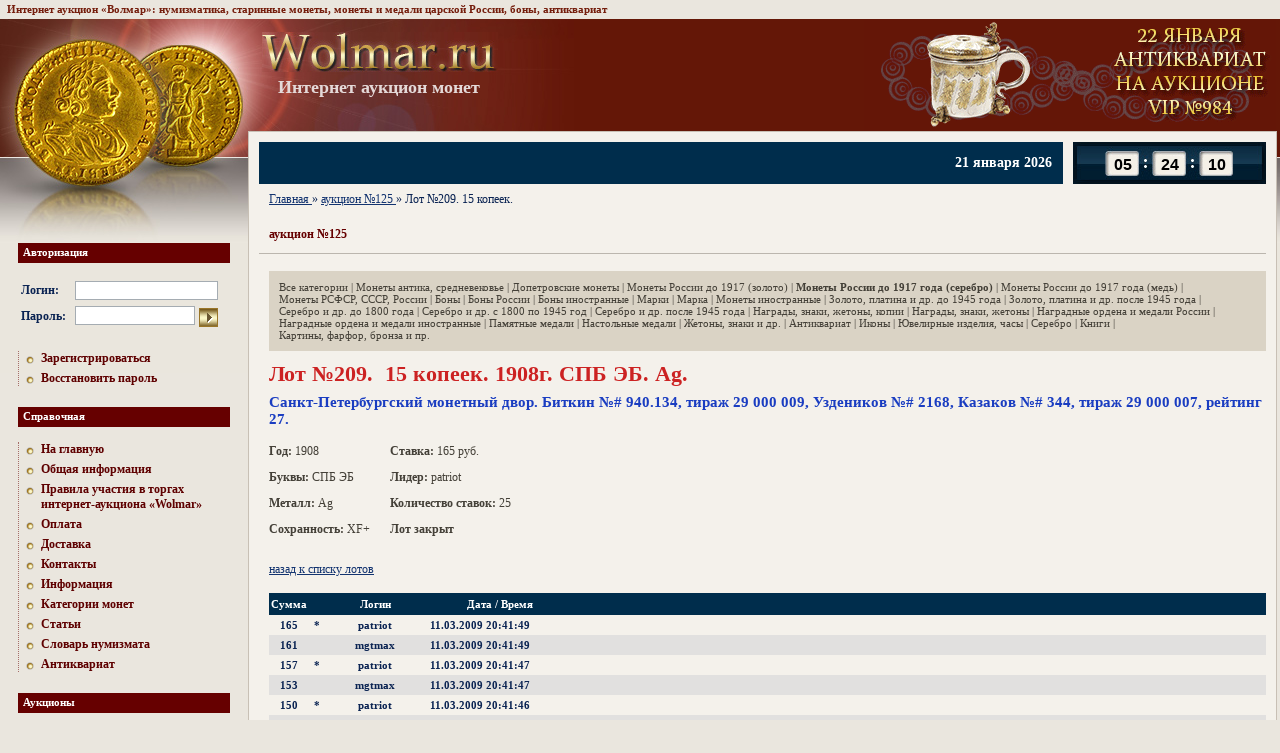

--- FILE ---
content_type: text/html; charset=UTF-8
request_url: https://www.wolmar.ru/auction/190/99834
body_size: 6388
content:
<html>
	<head>
		<meta http-equiv="content-type" content="text/html; charset=utf-8">
		<title>Лот №209. 15 копеек. 1908г. СПБ ЭБ. Ag.</title>
				<meta name="Description" content="Самый выгодный и безопасный способ продать или купить редкие монеты – это аукционы монет и медалей онлайн. Лучший аукцион монет Волмар предлагает всем желающим принять участие в регулярных торгах. На сайте wolmar.ru открыт раздел, посвященный торговле антиквариатом. ">
		<meta name="csrf-token" content="260965616">

		<link rel="stylesheet" href="/css/reset.css" media="screen">
		<link rel="stylesheet" href="/css/style.css?5" media="screen">
		<link rel="stylesheet" href="/css/s.css" media="screen">
		
		<link href="/favicon.ico" type="image/x-icon" rel="icon">
		<link href="/favicon.ico" type="image/x-icon" rel="shortcut icon">

		<script src="/js/jquery-1.8.3.min.js"></script>
		<script src="/js/csrf.js"></script>
		<script src="/js/app.js?12"></script>
		<base href="https://www.wolmar.ru/">

		
				
		<!-- NT -->
		<script>(function(w,d,s,l,i){w[l]=w[l]||[];w[l].push({'gtm.start':new Date().getTime(),event:'gtm.js'});var f=d.getElementsByTagName(s)[0],j=d.createElement(s),dl=l!='dataLayer'?'&l='+l:'';j.async=true;j.src='https://www.googletagmanager.com/gtm.js?id='+i+dl;f.parentNode.insertBefore(j,f);})(window,document,'script','dataLayer','GTM-54432W7T');</script>
		<!-- End NT -->
	</head>
	<body>
		<!-- NT (noscript) -->
		<noscript><iframe src="https://www.googletagmanager.com/ns.html?id=GTM-54432W7T" height="0" width="0" style="display:none visibility:hidden"></iframe></noscript>
		<!-- End NT (noscript) -->
		<script type="text/javascript" src="/js/tooltip.js"></script>
		<div class="tops">Интернет аукцион «Волмар»: нумизматика, старинные монеты, монеты и медали царской России, боны, антиквариат</div>		<table width="100%" height="100%" class="wrap">
			<tr>
				<td style="width: 247px;"><div class="sep247"></div></td>
				<td class="logo" style="vertical-align: middle;">
					<div class="sep746" style="width: 932px;"></div>
					<div style="position: relative;">
						<div style="position: absolute; left: 0; top: -20px;">
							<a href="/"><img src="/images/logo.jpg" width="236" height="40" alt="Интернет аукцион монет" title="Интернет аукцион монет" class="logo"></a>
							<div class="logo--title">Интернет аукцион монет</div> 
						</div>

						<div style="text-align: right;">
															<a href="https://www.wolmar.ru/auction/2168/antikvariat?all=1"><img src="https://www.wolmar.ru/images/banners/top.gif" style="vertical-align: middle;"></a>
													</div>
					</div>
				</td>
				<td width="8"></td>
			</tr>
			<tr>
				<td>
					<div class="left_column">
						<h6>Авторизация</h6>
<div class="main_enter">
	<form method="post" action="/login">
		<input type="hidden" name="d56b699830e77ba53855679cb1d252da" value="">		<table>
			<tr>
				<td><b>Логин:</b>&nbsp;</td>
				<td><input type="text" style="width: 143px;" class="txt" name="login" value=""></td>
			</tr>
			<tr>
				<td><b>Пароль:</b>&nbsp;</td>
				<td><input type="password" class="txt" name="password" value="" style="width: 120px; margin-right: 4px;"><input type="image" src="/images/go.gif"  height="19" align="absmiddle"></td>
			</tr>
		</table>
	</form>
</div>

<div class="dot_menu">
	<a href="/registration">Зарегистрироваться</a>
	<a href="/password">Восстановить пароль</a>
</div>
						<h6>Справочная</h6>
<div class="dot_menu">
	<a href="/">На главную</a>
			<a href="/information">Общая информация</a>
			<a href="/rules">Правила участия в торгах интернет-аукциона «Wolmar»</a>
			<a href="/oplata">Оплата</a>
			<a href="/dostavka">Доставка</a>
			<a href="/contacts">Контакты</a>
			<a href="/info">Информация</a>
			<a href="/kategorii-monet">Категории монет</a>
			<a href="/articles">Статьи</a>
			<a href="/glossary/a">Словарь нумизмата</a>
			<a href="/antiques">Антиквариат</a>
	</div>
												<h6>Аукционы</h6>
<div class="dot_menu">
			<a href="/auction/2168">Аукцион VIP №984</a>
			<a href="/auction/2167">Аукцион Standart №809</a>
			<a href="/auction/2168?category=22">Еженедельный аукцион антиквариата на VIP №984</a>
			<a href="/auction/2162">Аукцион месяца - декабрь 2025</a>
		<a href="/rules">Правила</a> 
</div>
 						<h6>Магазин</h6>
<div class="dot_menu">
	</div>

						
						<h6>Курсы валют ЦБ РФ</h6>
<table class="rates">
	<tr>
		<th></th>
								<th title="21.01.2026">21.01.2026</th>
								<th title="20.01.2026">20.01.2026</th>
			</tr>
			<tr>
			<td>EUR</td>
																		<td><b>91.20</b></td>
																																				<td><b>90.16</b></td>
																							</tr>	
			<tr>
			<td>USD</td>
																											<td><b>77.82</b></td>
																																				<td><b>77.76</b></td>
														</tr>	
	</table>
<br>
						
												
																		
																		
						<h6>Читайте на нашем сайте</h6>
<div class="article">
	<a href="/articles/dengy_nikolaya_vtorogo"><b>Деньги времен Николая Второго </b></a>
	<p>Эпоха последнего Российского Императора Николая II оказалась богата на различные события, которые не могли не найти своего отражения в монетном деле. </p>
</div>
						<h6>Словарь нумизмата</h6>
<ul class="glossary">
			
		<li>
			<a href="/glossary/u#word513"><b>Унириксдаальдер</b></a><br>
			<div>Название нидерландского талера, чеканенного эрлом...</div>
		</li>
			
		<li>
			<a href="/glossary/h#word553"><b>Хао</b></a><br>
			<div>Денежная единица Вьетнама. </div>
		</li>
			
		<li>
			<a href="/glossary/ch#word562"><b>Чентезимо</b></a><br>
			<div>Мелкая монета Италии, равная 1/100 лиры, чеканка ее...</div>
		</li>
	</ul>
					</div>
				</td> 
								<td height="100%" width="100%" class="content ">
					<div class="time_line2">
	<div class="time-counter-element">
		<div class="item hours" data-min="0" data-max="23"></div>
		<div class="item minutes" data-min="0" data-max="59"></div>
		<div class="item seconds" data-min="0" data-max="59"></div>
	</div>

	<div class="left">
		<div class="date">
			21 января 2026		</div>
					</div>
</div>
<script src="/js/time-counter.js?3"></script>

											<div class="path">
	<ol vocab="http://schema.org/" typeof="BreadcrumbList">
					
			<li property="itemListElement" typeof="ListItem">
									<a property="item" typeof="WebPage" href="/">
						<span property="name">Главная</span>
					</a>
				
				<meta property="position" content="1">
			</li>
					»
			<li property="itemListElement" typeof="ListItem">
									<a property="item" typeof="WebPage" href="/auction/190">
						<span property="name">аукцион №125</span>
					</a>
				
				<meta property="position" content="2">
			</li>
					»
			<li property="itemListElement" typeof="ListItem">
									<span property="name">Лот №209. 15 копеек.</span>
				
				<meta property="position" content="3">
			</li>
			</ol>
</div>
					 
<br>
<h1>аукцион №125</h1>

<table width="100%" cellpadding="0" cellspacing="0"><tr><td class="pl">
	<div class="submenu">
		<a href="/auction/190" >Все категории</a>
					| <a href="/auction/190/monety-antika-srednevekove" >Монеты антика, средневековье</a>
					| <a href="/auction/190/dopetrovskie-monety" >Допетровские монеты</a>
					| <a href="/auction/190/monety-rossii-do-1917-zoloto" >Монеты России до 1917 (золото)</a>
					| <a href="/auction/190/monety-rossii-do-1917-serebro" style="font-weight: bold;">Монеты России до 1917 года (серебро)</a>
					| <a href="/auction/190/monety-rossii-do-1917-med" >Монеты России до 1917 года (медь)</a>
					| <a href="/auction/190/monety-rsfsr-sssr-rossii" >Монеты РСФСР, СССР, России</a>
					| <a href="/auction/190/bony" >Боны</a>
					| <a href="/auction/190/bony-rossii" >Боны России</a>
					| <a href="/auction/190/bony-inostrannye" >Боны иностранные</a>
					| <a href="/auction/190/marki" >Марки</a>
					| <a href="/auction/190/marka" >Марка</a>
					| <a href="/auction/190/monety-inostrannye" >Монеты иностранные</a>
					| <a href="/auction/190/zoloto-platina-i-dr-do-1945-goda" >Золото, платина и др. до 1945 года</a>
					| <a href="/auction/190/zoloto-platina-i-dr-posle-1945-goda" >Золото, платина и др. после 1945 года</a>
					| <a href="/auction/190/serebro-i-dr-do-1800-goda" >Серебро и др. до 1800 года</a>
					| <a href="/auction/190/serebro-i-dr-s-1800-po-1945-god" >Серебро и др. с 1800 по 1945 год</a>
					| <a href="/auction/190/serebro-i-dr-posle-1945-goda" >Серебро и др. после 1945 года</a>
					| <a href="/auction/190/nagrady-znaki-zhetony-kopii" >Награды, знаки, жетоны, копии</a>
					| <a href="/auction/190/nagrady-znaki-zhetony" >Награды, знаки, жетоны</a>
					| <a href="/auction/190/nagradnye-ordena-i-medali-rossii" >Наградные ордена и медали России</a>
					| <a href="/auction/190/nagradnye-ordena-i-medali-inostrannye" >Наградные ордена и медали иностранные</a>
					| <a href="/auction/190/pamyatnye-medali" >Памятные медали</a>
					| <a href="/auction/190/nastolnye-medali" >Настольные медали</a>
					| <a href="/auction/190/zhetony-znaki-i-dr" >Жетоны, знаки и др.</a>
					| <a href="/auction/190/antikvariat" >Антиквариат</a>
					| <a href="/auction/190/ikony" >Иконы</a>
					| <a href="/auction/190/yuvelirnye-izdeliya-chasy" >Ювелирные изделия, часы</a>
					| <a href="/auction/190/serebro" >Серебро</a>
					| <a href="/auction/190/books" >Книги</a>
					| <a href="/auction/190/kartiny-farfor-bronza-i-pr" >Картины, фарфор, бронза и пр.</a>
			</div>

	<div class="item">
		<h5>Лот №209. &nbsp;15 копеек. 1908г. СПБ ЭБ. Ag.</h5>
		<div class="description">Санкт-Петербургский монетный двор. Биткин №# 940.134, тираж 29 000 009, Уздеников №# 2168, Казаков №# 344, тираж 29 000 007, рейтинг 27.</div>

																														
		<div class="values">
			<b>Год:</b> 1908<br>
			<b>Буквы:</b> СПБ ЭБ<br>
			<b>Металл:</b> Ag<br>
			<b>Сохранность:</b> XF+<br>
		</div>

		<div class="values">
												<b>Ставка:</b> 165 руб.<br>
					<b>Лидер:</b> patriot<br>
					<b>Количество ставок:</b> 25<br>
											<b>Лот закрыт</b><br>
									
				<div style="display: none;">
					<form action="/auction/190/99834" method="POST" id="bid" enctype="multipart/form-data"><input type="hidden" name="12879fe24168807c1ef38cd5e580ee3a" value>					</form>				</div>
					</div>
	</div>

	<div id="rate_info" style="clear: both;"></div>

	
	
		
					<p><a href="javascript:history.back();" class="blue">назад к списку лотов</a></p>
	
	<div id="rate_frame"></div>

	<script>
		var reload_time = 5000;
		var reload_url  = '/ajax/bids.php?auction_id=190&lot_id=99834';
		var last_bid_id = null;
		var min_bid_confirm = true;
		var min_bid_confirm_percent = 10;
		var min_bid_confirm_diff = 50;
		var timer_id = null;

		function reload_frame() {
			var values = last_bid_id === null ? {} : { last_bid_id : last_bid_id };

			$.get(reload_url + '&time=' + (new Date()).getTime(), values, function(html) {
				if (html) {
					$('#rate_frame').html(html);
				}
			});
		}

		function reload_frame_start() {
			if (!timer_id && reload_time) {
				timer_id = window.setInterval(reload_frame, reload_time);
			}
		}

		function reload_frame_stop() {
			if (timer_id) {
				window.clearInterval(timer_id);
				timer_id = null;
			}
		}

		reload_frame();

			</script>

</td></tr></table>


					<div class="sep725"></div>
				</td>
				<td>&nbsp;</td>
			</tr>
			<tr>
				<td></td>
				<td class="footer">
					<div class="copy">
						<div class="fl counter"><!--LiveInternet counter--><script type="text/javascript"><!-- 
document.write('<a href="http://www.liveinternet.ru/click" '+ 
'target=_blank><img src="https://counter.yadro.ru/hit?t14.1;r'+ 
escape(document.referrer)+((typeof(screen)=='undefined')?'': 
';s'+screen.width+'*'+screen.height+'*'+(screen.colorDepth? 
screen.colorDepth:screen.pixelDepth))+';u'+escape(document.URL)+ 
';'+Math.random()+ 
'" alt="" title="LiveInternet: показано число просмотров за 24 часа, посетителей за 24 часа и за сегодн\я" '+ 
'border=0 width=88 height=31><\/a>')//--></script><!--/LiveInternet-->

<!-- Yandex.Metrika counter -->
<script type="text/javascript">
(function (d, w, c) {
    (w[c] = w[c] || []).push(function() {
        try {
            w.yaCounter33031769 = new Ya.Metrika({id:33031769,
                    webvisor:true,
                    clickmap:true,
                    trackLinks:true,
                    accurateTrackBounce:true});
        } catch(e) { }
    });
    var n = d.getElementsByTagName("script")[0],
        s = d.createElement("script"),
        f = function () { n.parentNode.insertBefore(s, n); };
    s.type = "text/javascript";
    s.async = true;
    s.src = (d.location.protocol == "https:" ? "https:" : "http:") + "//mc.yandex.ru/metrika/watch.js";
    if (w.opera == "[object Opera]") {
        d.addEventListener("DOMContentLoaded", f, false);
    } else { f(); }
})(document, window, "yandex_metrika_callbacks");
</script>
<noscript><div><img src="//mc.yandex.ru/watch/33031769" style="position:absolute; left:-9999px;" alt="" /></div></noscript>
<!-- /Yandex.Metrika counter --></div>
						<div style="overflow: hidden;"><p>Интернет аукцион «Волмар»&nbsp;© 2006-2026&nbsp;|&nbsp;<strong><a href="mailto:wolmarcoins@mail.ru">wolmarcoins@mail.ru</a></strong></p>

<p><a href="">монеты, медали, боны</a>, <a href="/antiques">антиквариат</a><br />
<a href="/sitemap">Карта сайта</a></p>
</div>
					</div>		
					<div class="address">
						<div>Москва, Щёлковское шоссе д.3 стр. 1, &quot;ТЦ Город Хобби - корпус Б 6-и этажное здание, 2 этаж&quot;<br />
Пав. 272 (Выдача) | Пн-Пт: 10:00 - 19:00, Сб: 10:00 - 18:00,  Вс: 10:30 - 18:00<br />
Пав. 179   (Приём) | Пн-Пт: 10:00 - 17:00 (антиквариат и нумизматика), Сб: 11:00 - 15:00 (нумизматика)<br />
+7 (985) 763-76-95 - Касса VIP, 10:00 - 18:00 ежедневно<br />
+7 (985) 763-76-94 - Касса Standart, 10:00 - 18:00 ежедневно<br />
+7 (903) 202-41-54 - Отдел по работе с клиентами, Пн-Пт: 10:00 - 17:00</div>
					</div>
				</td>
				<td></td>
			</tr>
		</table>

		<script>
			var timeNow = new Date(1768973049000);
		</script>


	</body>
</html>


--- FILE ---
content_type: text/html; charset=UTF-8
request_url: https://www.wolmar.ru/ajax/bids.php?auction_id=190&lot_id=99834&time=1768962248291
body_size: 731
content:

	<table class="colored" width="100%">
		<tr>
			<th>Сумма</th>
			<th></th>
			<th>Логин</th>
			<th nowrap style="text-align: right;">Дата / Время</th>
			<th width="100%"></th>
		</tr>

								<tr class="">
				<td nowrap>165</td>
				<td style="padding-right: 30px;">*</td>
				<td nowrap >patriot</td>
				<td nowrap style="padding-left: 30px;">11.03.2009 20:41:49</td>
				<td width="100%"></td>
			</tr>
								<tr class="row2">
				<td nowrap>161</td>
				<td style="padding-right: 30px;"></td>
				<td nowrap >mgtmax</td>
				<td nowrap style="padding-left: 30px;">11.03.2009 20:41:49</td>
				<td width="100%"></td>
			</tr>
								<tr class="">
				<td nowrap>157</td>
				<td style="padding-right: 30px;">*</td>
				<td nowrap >patriot</td>
				<td nowrap style="padding-left: 30px;">11.03.2009 20:41:47</td>
				<td width="100%"></td>
			</tr>
								<tr class="row2">
				<td nowrap>153</td>
				<td style="padding-right: 30px;"></td>
				<td nowrap >mgtmax</td>
				<td nowrap style="padding-left: 30px;">11.03.2009 20:41:47</td>
				<td width="100%"></td>
			</tr>
								<tr class="">
				<td nowrap>150</td>
				<td style="padding-right: 30px;">*</td>
				<td nowrap >patriot</td>
				<td nowrap style="padding-left: 30px;">11.03.2009 20:41:46</td>
				<td width="100%"></td>
			</tr>
								<tr class="row2">
				<td nowrap>147</td>
				<td style="padding-right: 30px;"></td>
				<td nowrap >mgtmax</td>
				<td nowrap style="padding-left: 30px;">11.03.2009 20:41:46</td>
				<td width="100%"></td>
			</tr>
								<tr class="">
				<td nowrap>144</td>
				<td style="padding-right: 30px;">*</td>
				<td nowrap >patriot</td>
				<td nowrap style="padding-left: 30px;">11.03.2009 20:41:42</td>
				<td width="100%"></td>
			</tr>
								<tr class="row2">
				<td nowrap>141</td>
				<td style="padding-right: 30px;"></td>
				<td nowrap >mgtmax</td>
				<td nowrap style="padding-left: 30px;">11.03.2009 20:41:42</td>
				<td width="100%"></td>
			</tr>
								<tr class="">
				<td nowrap>138</td>
				<td style="padding-right: 30px;">*</td>
				<td nowrap >patriot</td>
				<td nowrap style="padding-left: 30px;">11.03.2009 20:41:37</td>
				<td width="100%"></td>
			</tr>
								<tr class="row2">
				<td nowrap>135</td>
				<td style="padding-right: 30px;"></td>
				<td nowrap >mgtmax</td>
				<td nowrap style="padding-left: 30px;">11.03.2009 20:41:37</td>
				<td width="100%"></td>
			</tr>
								<tr class="">
				<td nowrap>132</td>
				<td style="padding-right: 30px;">*</td>
				<td nowrap >patriot</td>
				<td nowrap style="padding-left: 30px;">11.03.2009 20:41:35</td>
				<td width="100%"></td>
			</tr>
								<tr class="row2">
				<td nowrap>129</td>
				<td style="padding-right: 30px;"></td>
				<td nowrap >mgtmax</td>
				<td nowrap style="padding-left: 30px;">11.03.2009 20:41:35</td>
				<td width="100%"></td>
			</tr>
								<tr class="">
				<td nowrap>126</td>
				<td style="padding-right: 30px;">*</td>
				<td nowrap >patriot</td>
				<td nowrap style="padding-left: 30px;">11.03.2009 20:41:33</td>
				<td width="100%"></td>
			</tr>
								<tr class="row2">
				<td nowrap>123</td>
				<td style="padding-right: 30px;"></td>
				<td nowrap >mgtmax</td>
				<td nowrap style="padding-left: 30px;">11.03.2009 20:41:33</td>
				<td width="100%"></td>
			</tr>
								<tr class="">
				<td nowrap>120</td>
				<td style="padding-right: 30px;">*</td>
				<td nowrap >patriot</td>
				<td nowrap style="padding-left: 30px;">11.03.2009 20:41:32</td>
				<td width="100%"></td>
			</tr>
			</table>

		<script>
		last_bid_id = 26677;

		$('#sum').html('165');
		$('#min_bid').html('170');

		$('#bid input[name=value]').each(function() {
			if ($(this).is(':focus')) {
				return;
			}
			var oldVal = parseInt($(this).data('value'), 10);
			var val = parseInt($(this).val(), 10);
			if (isNaN(val)) {
				val = 0;
			}
			if (oldVal !== val) {
				return;
			}
			var val2 = parseInt('170', 10);
			if (val2 > val) {
				$(this).val(val2);
				$(this).data('value', val2);
			}
		});
	</script>


--- FILE ---
content_type: application/x-javascript
request_url: https://www.wolmar.ru/js/csrf.js
body_size: 900
content:
(function($, document) {
	'use strict';

	$(function() {
		var $meta = $('meta[name="csrf-token"]');
		if (!$meta.length) {
			return;
		}

		var token = $meta.attr('content') || $meta.attr('value');
		if (!token) {
			return;
		}

		$(document.body).on('submit', 'form', function() {
			var $form = $(this);

			if ($form.data('nocsrf')) {
				return;
			}

			var method = $form.prop('method');
			if (!method || method.toUpperCase() !== 'POST') {
				return;
			}

			if ($form.children('input[name="csrf-token"]').length) {
				return;
			}

			$('<input>', {
				type: 'hidden',
				name: 'csrf-token',
				value: token
			}).prependTo($form);
		});

		$(document).on('ajaxSend', function(e, jqXHR, settings) {
			if (settings.type.toUpperCase() === 'POST') {
				jqXHR.setRequestHeader('X-CSRF-Token', token);
			}
		});

	});
})(jQuery, document);
